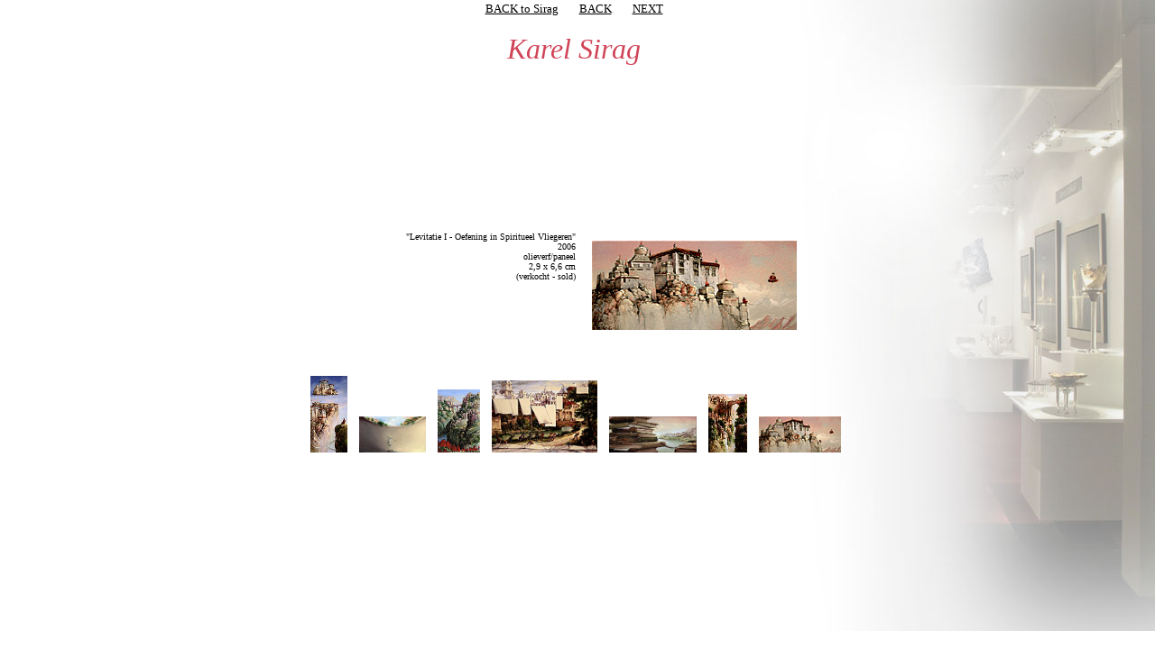

--- FILE ---
content_type: text/html
request_url: https://lievehemel.nl/pan06ks_1g.htm
body_size: 2307
content:
<html>
<head>
	<title>Karel Sirag  in Galerie Lieve Hemel</title>
<STYLE>BODY {BACKGROUND-POSITION: right top; MARGIN-TOP: 0px; MARGIN-LEFT: 0px;  BACKGROUND-REPEAT: no-repeat;}</STYLE>
</head>

<body background="pan06achterC061319.jpg" link="Black" ulink="black" vlink="black" topmargin=0 bgproperties="fixed">

<center>
<a href="sirag_first.htm"><font size="-1">BACK to Sirag</a></font>
<img src="legeruimte.gif" border=0  height="2" width="15">
<a href="pan06_1.htm#ocvo"><font size="-1">BACK</a></font>
<img src="legeruimte.gif" border=0  height="2" width="15">
<a href="pan06ks_2a.htm"><font size="-1">NEXT</a></font><!-- = = =  = = = -->

<br><br>
<font size="+3" color="#D04458"><i>Karel Sirag</i></font>


<table width="500"  border='0'>
	<tr>
	<td><img src="legeruimte.gif" border=0 height="290" width="10"></td>
	<td align="right" valign="bottom" width="250"><font size="-2" face="verdana,'Times New Roman'">"Levitatie I - Oefening in Spiritueel Vliegeren"<br>
				2006<br>
				olieverf/paneel<br>
				2,9 x 6,6 cm<br>
				(verkocht - sold)</font><br><br><br><br></td>
	<td><img src="legeruimte.gif" border=0  WIDTH="10"></td>
	<td valign=bottom><img src="boeddha_0074dwb.jpg" border=0></td>
	</tr>    	
</table>

<table width="600"  border='0'>
	<tr><td valign=bottom><img src="legeruimte.gif" border=0  height="130" width="1">
		<a href="pan06ks_1a.htm"><img src="bestemming_0058dpiepwb.jpg" height="85" border=0></a>
	<img src="legeruimte.gif" border=0  height="5">
	<a href="pan06ks_1b.htm"><img src="1inhole2_4160552c8wb.jpg" height="40" border=0></a>
	<img src="legeruimte.gif" border=0  height="5">
	<a href="pan06ks_1c.htm"><img src="aardbei3300521c8piepcp.jpg" height="70" border=0></a>
	<img src="legeruimte.gif" border=0  height="5">
	<a href="pan06ks_1d.htm"><img src="seizoenb_00615dpiepwb.jpg" height="80" border=0></a>
	<img src="legeruimte.gif" border=0  height="5">
	<a href="pan06ks_1e.htm"><img src="boekenlegger_0071_5dwb.jpg" height="40" border=0></a>
	<img src="legeruimte.gif" border=0  height="5">
	<a href="pan06ks_1f.htm"><img src="sluip_0075dpiepwb.jpg" height="65" border=0></a>
	<img src="legeruimte.gif" border=0  height="5">
	<a href="pan06ks_1g.htm"><img src="boeddha_0074dpiepwb.jpg" height="40" border=0></a></td>
	</tr>    	
</table>

</center>

</body>
</html>
